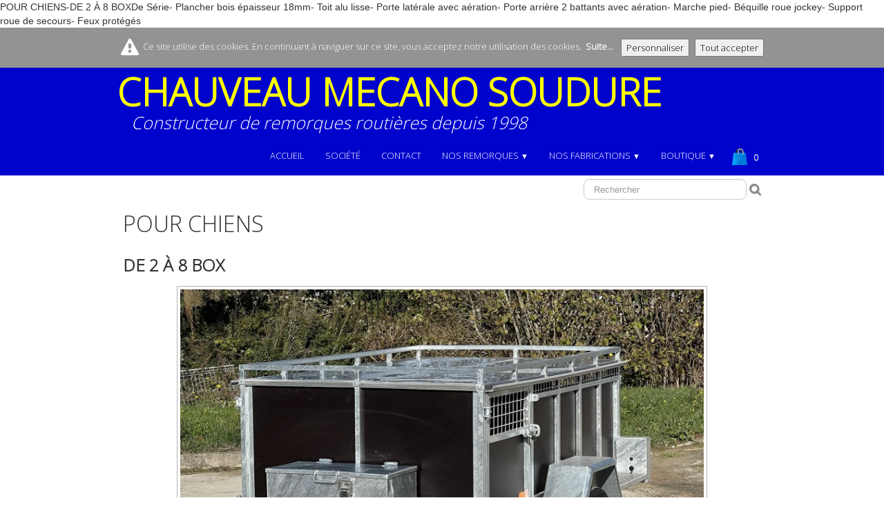

--- FILE ---
content_type: text/html
request_url: https://www.remorque-routiere.com/remorque-a-chiens.html
body_size: 6565
content:
<!doctype html><html lang="fr"><head><meta charset="utf-8"><title>REMORQUE A CHIENS</title><meta name="author" content="ETS CHAUVEAU"><meta name="rating" content="General"><meta name="description" content="REMORQUE A CHIENS, REMORQUE DE CHASSE"><link rel="preload" href="_frame/style.css" as="style"><link rel="preload" href="_scripts/bootstrap/css/bootstrap.min.css" as="style"><link rel="preload" href="_scripts/bootstrap/fonts/fontawesome-webfont.woff2?v=4.3.0" as="font" type="font/woff2" crossorigin><link rel="preload" href="_scripts/bootstrap/css/font-awesome.min.css" as="style"><link rel="preload" href="_scripts/colorbox/colorbox.css" as="style"><meta property="og:url" content="https://www.remorque-routiere.com/remorque-a-chiens.html"><meta property="og:type" content="website"><meta property="og:site_name" content="SARL CHAUVEAU MECANO SOUDURE"><meta property="og:title" content="REMORQUE A CHIENS"><meta property="og:description" content="REMORQUE A CHIENS, REMORQUE DE CHASSE"><meta property="og:image" content="https://www.remorque-routiere.com/_media/img/medium/logo-facebook.png"><meta property="og:image:width" content="500"><meta property="og:image:height" content="500"><meta name="twitter:card" content="summary"><meta name="twitter:title" content="REMORQUE A CHIENS"><meta name="twitter:description" content="REMORQUE A CHIENS, REMORQUE DE CHASSE"><meta name="twitter:image" content="https://www.remorque-routiere.com/_media/img/medium/logo-facebook.png"><!-- Google Tag Manager --><script>(function(w,d,s,l,i){w[l]=w[l]||[];w[l].push({'gtm.start':new Date().getTime(),event:'gtm.js'});var f=d.getElementsByTagName(s)[0],j=d.createElement(s),dl=l!='dataLayer'?'&l='+l:'';j.async=true;j.src='https://www.googletagmanager.com/gtm.js?id='+i+dl;f.parentNode.insertBefore(j,f);})(window,document,'script','dataLayer','GTM-KQ98Z3J');</script><!-- End Google Tag Manager --><meta name="generator" content="Lauyan TOWeb 11.1.0.960"><meta name="viewport" content="width=device-width, initial-scale=1.0"><link href="rss.xml" rel="alternate" type="application/rss+xml"><link href="_media/img/medium/logo-facebook.png" rel="shortcut icon" type="image/png"><link href="_media/img/medium/logo-facebook.png" rel="apple-touch-icon"><meta name="msapplication-TileColor" content="#5835b8"><meta name="msapplication-TileImage" content="_media/img/medium/logo-facebook.png"><meta name="theme-color" content="#0000CC"><meta name="msapplication-navbutton-color" content="#0000CC"><link href="_scripts/bootstrap/css/bootstrap.min.css" rel="stylesheet"><link href="https://fonts.googleapis.com/css?family=Open+Sans:300&display=swap" rel="stylesheet"><link href="_frame/style.css" rel="stylesheet">POUR CHIENS-DE 2 À 8 BOXDe Série- Plancher bois épaisseur 18mm- Toit alu lisse- Porte latérale avec aération- Porte arrière 2 battants avec aération- Marche pied- Béquille roue jockey- Support roue de secours- Feux protégés​<link rel="stylesheet" href="_scripts/jquery/ui/jquery.ui.css"><link rel="stylesheet" media="screen" href="_scripts/colorbox/colorbox.css"><link rel="stylesheet" href="_scripts/bootstrap/css/font-awesome.min.css"><style>.raty-comp{padding:8px 0;font-size:10px;color:#FFCC00}.tw-blogbar{display:flex;align-items:center}@media (max-width:767px){.tw-blogbar{flex-direction:column;}}.alert a{color:#003399}.ta-left{text-align:left}.ta-center{text-align:center}.ta-justify{text-align:justify}.ta-right{text-align:right}.float-l{float:left}.float-r{float:right}.flexobj{flex-grow:0;flex-shrink:0;margin-right:1em;margin-left:1em}.flexrow{display:flex !important;align-items:center}.flexrow-align-start{align-items:start}@media (max-width:767px){.flexrow{flex-direction:column}.flexrow-align-start{align-items:center}}.cookie-consent{width:100%;padding:16px 0;position:relative;z-index:9800;text-align:center;}.ckc-bottom{position:fixed;bottom:0;left:0;right:0;height:auto;}.cookie-consent,.cookie-consent button{font-size:100%}.cookie-consent a{font-weight:bold;text-decoration:none}.cookie-consent a:hover{text-decoration:underline}.cookie-consent .no-deco-hover a:hover{text-decoration:none}</style><link href="_frame/print.css" rel="stylesheet" type="text/css" media="print"><script src="_scripts/cookie/gdpr-ckie.js"></script><script>(function(i,s,o,g,r,a,m){i['GoogleAnalyticsObject']=r;i[r]=i[r]||function(){(i[r].q=i[r].q||[]).push(arguments)},i[r].l=1*new Date();a=s.createElement(o),m=s.getElementsByTagName(o)[0];a.async=1;a.src=g;m.parentNode.insertBefore(a,m)})(window,document,"script","https://www.google-analytics.com/analytics.js","ga");ga("create","UA-158779288-1","auto");ga("set","anonymizeIp",true);ga("set","allowAdFeatures",getCookieConsent("ads"));ga("send","pageview");</script><script async src="https://www.googletagmanager.com/gtag/js?id=G-387708444"></script><script>window.dataLayer=window.dataLayer||[];function gtag(){dataLayer.push(arguments);}gtag("js",new Date());gtag("config","G-387708444",{"anonymize_ip":true});if(!getCookieConsent("ga")){window["ga-disable-UA-158779288-1"]=true;gtag("consent","update",{"analytics_storage":"denied","ad_storage":"denied"});}else{gtag("consent","update",{"analytics_storage":"granted","ad_storage":"granted"});}</script></head><body><div id="site"><div id="page"><header><div id="toolbar1" class="navbar"><div class="navbar-inner"><div class="container-fluid"><ul id="toolbar1_l" class="nav"><li><a id="logo" href="index.html" aria-label="logo"><span id="logo-lt">CHAUVEAU</span><span id="logo-rt"> MECANO SOUDURE</span><br><span id="logo-sl" class="hidden-phone">Constructeur de remorques routières depuis 1998</span></a></li></ul><button type="button" class="btn btn-navbar" aria-label="Menu" data-toggle="collapse" data-target=".nav-collapse"><span style="color:gray;text-shadow:none">Menu</span></button><div class="nav-collapse collapse"><ul id="toolbar1_r" class="nav pull-right"><li><ul id="mainmenu" class="nav"><li><a href="index.html">Accueil</a></li><li><a href="sarl-chauveau-mecano-soudure.html">Société</a></li><li><a href="formualire-contact-sarl-chauveau.html">Contact</a></li><ul class="nav"><li class="dropdown"><a href="#" class="dropdown-toggle" data-toggle="dropdown">NOS REMORQUES&nbsp;<small>&#9660;</small></a><ul class="dropdown-menu"><li><a href="catalogue-cms.html">CHAUVEAU MECANO SOUDURE</a></li><li><a href="gamme-brenderuptoute-la-gamme-brenderup-ici-contactez-nous-pour-plus-dinformations.html">BRENDERUP</a></li></ul></li></ul><ul class="nav"><li class="dropdown"><a href="#" class="dropdown-toggle" data-toggle="dropdown">NOS FABRICATIONS&nbsp;<small>&#9660;</small></a><ul class="dropdown-menu"><li><a href="fabrication-agricole.html">AGRICOLE</a></li><li><a href="remorques-speciales.html">SUR-MESURE</a></li><li><a href="piscine-a-moutons.html">PISCINE A MOUTONS</a></li></ul></li></ul><ul class="nav"><li class="dropdown"><a href="#" class="dropdown-toggle" data-toggle="dropdown">BOUTIQUE&nbsp;<small>&#9660;</small></a><ul class="dropdown-menu"><li><a href="boutique-accessoires-remorque.html">PIECES DETACHEES</a></li><li><a href="remorque-brenderup.html">REMORQUE BRENDERUP</a></li><li><a href="boutique-accessoires-brenderup.html">PIECES DETACHÉES</a></li><li><a href="boutique-equipements-brenderup.html">ACCESSOIRE BRENDERUP</a></li></ul></li></ul></ul></li><li><a id="button-cart" data-container="body" href="_checkout.html" title="Panier"><span id="sc_pcount"></span></a></li></ul></div></div></div></div><div id="toolbar2" class="navbar"><div class="navbar-inner"><div class="container-fluid"><ul id="toolbar2_r" class="nav pull-right"><li><form id="searchbox" class="navbar-search" action="_search2.html"><input type="text" name="req" id="searchbox-req" class="search-query" placeholder="Rechercher"></form></li></ul></div></div></div></header><div id="content" class="container-fluid"><div id="topic" class="row-fluid"><div id="topic-inner"><div id="top-content" class="span12"><h1>POUR CHIENS</h1><div class="twpara-row row-fluid"><div id="PycMIxja" class="span12 tw-para "><h2><strong>DE&nbsp;2 à 8 bOX</strong><a aria-hidden="true" class="anchor" href="#PycMIxja"><svg class="anchor-icon" viewBox="0 0 16 16" version="1.1" width=".8em" height=".8em" aria-hidden="true"><path fill-rule="evenodd" d="M7.775 3.275a.75.75 0 001.06 1.06l1.25-1.25a2 2 0 112.83 2.83l-2.5 2.5a2 2 0 01-2.83 0 .75.75 0 00-1.06 1.06 3.5 3.5 0 004.95 0l2.5-2.5a3.5 3.5 0 00-4.95-4.95l-1.25 1.25zm-4.69 9.64a2 2 0 010-2.83l2.5-2.5a2 2 0 012.83 0 .75.75 0 001.06-1.06 3.5 3.5 0 00-4.95 0l-2.5 2.5a3.5 3.5 0 004.95 4.95l1.25-1.25a.75.75 0 00-1.06-1.06l-1.25 1.25a2 2 0 01-2.83 0z"></path></svg></a></h2><div class="pobj obj-before" style="text-align:center;"><div id="carousel-PycMIxja" class="carousel slide"><div class="carousel-inner fade-trans" style="max-width:100%;width:768px;margin:0 auto"><div class="active item"><a href="_media/img/large/img-5450-2.jpg" rel="1j0d"><picture><source type="image/webp" srcset="_media/img/thumb/img-5450-2.webp 160w,_media/img/small/img-5450-2.webp 480w,_media/img/medium/img-5450-2.webp 768w,_media/img/large/img-5450-2.webp 1024w,_media/img/xlarge/img-5450-2.webp 1600w"><source type="image/jpeg" srcset="_media/img/thumb/img-5450-2.jpg 160w,_media/img/small/img-5450-2.jpg 480w,_media/img/medium/img-5450-2.jpg 768w,_media/img/large/img-5450-2.jpg 1024w,_media/img/xlarge/img-5450-2.jpg 1600w"><img class=" frm-simple2"  src="_media/img/medium/img-5450-2.jpg"  style="max-width:100%;width:768px" alt="REMORQUE CHIEN" title="REMORQUE CHIEN" loading="lazy"></picture></a></div><div class="item"><a href="_media/img/large/img-5456-2.jpg" rel="QqV1"><picture><source type="image/webp" srcset="_media/img/thumb/img-5456-2.webp 160w,_media/img/small/img-5456-2.webp 480w,_media/img/medium/img-5456-2.webp 768w,_media/img/large/img-5456-2.webp 1024w,_media/img/xlarge/img-5456-2.webp 1600w"><source type="image/jpeg" srcset="_media/img/thumb/img-5456-2.jpg 160w,_media/img/small/img-5456-2.jpg 480w,_media/img/medium/img-5456-2.jpg 768w,_media/img/large/img-5456-2.jpg 1024w,_media/img/xlarge/img-5456-2.jpg 1600w"><img class=" frm-simple2"  src="_media/img/medium/img-5456-2.jpg"  style="max-width:100%;width:768px" alt="REMORQUE A CHIENS" title="REMORQUE A CHIENS" loading="lazy"></picture></a></div><div class="item"><a href="_media/img/large/img-5454.jpg" rel="nGDk"><picture><source type="image/webp" srcset="_media/img/thumb/img-5454.webp 160w,_media/img/small/img-5454.webp 480w,_media/img/medium/img-5454.webp 768w,_media/img/large/img-5454.webp 1024w,_media/img/xlarge/img-5454.webp 1600w"><source type="image/jpeg" srcset="_media/img/thumb/img-5454.jpg 160w,_media/img/small/img-5454.jpg 480w,_media/img/medium/img-5454.jpg 768w,_media/img/large/img-5454.jpg 1024w,_media/img/xlarge/img-5454.jpg 1600w"><img class=" frm-simple2"  src="_media/img/medium/img-5454.jpg"  style="max-width:100%;width:768px" alt="REMORQUE POUR CHIENS" title="REMORQUE POUR CHIENS" loading="lazy"></picture></a></div><div class="item"><a href="_media/img/large/dscf2332.jpg" rel="wFyS"><picture><source type="image/webp" srcset="_media/img/thumb/dscf2332.webp 160w,_media/img/small/dscf2332.webp 480w,_media/img/medium/dscf2332.webp 768w,_media/img/large/dscf2332.webp 1024w,_media/img/xlarge/dscf2332.webp 1600w"><source type="image/jpeg" srcset="_media/img/thumb/dscf2332.jpg 160w,_media/img/small/dscf2332.jpg 480w,_media/img/medium/dscf2332.jpg 768w,_media/img/large/dscf2332.jpg 1024w,_media/img/xlarge/dscf2332.jpg 1600w"><img class=" frm-simple2"  src="_media/img/medium/dscf2332.jpg"  style="max-width:100%;width:768px" alt="REMORQUE CHASSE" title="REMORQUE CHASSE" loading="lazy"></picture></a></div></div></div></div></div></div><div class="twpara-row row-fluid"><div id="i9EPbaZV" class="span12 tw-para "><h2><strong>De série :</strong><a aria-hidden="true" class="anchor" href="#i9EPbaZV"><svg class="anchor-icon" viewBox="0 0 16 16" version="1.1" width=".8em" height=".8em" aria-hidden="true"><path fill-rule="evenodd" d="M7.775 3.275a.75.75 0 001.06 1.06l1.25-1.25a2 2 0 112.83 2.83l-2.5 2.5a2 2 0 01-2.83 0 .75.75 0 00-1.06 1.06 3.5 3.5 0 004.95 0l2.5-2.5a3.5 3.5 0 00-4.95-4.95l-1.25 1.25zm-4.69 9.64a2 2 0 010-2.83l2.5-2.5a2 2 0 012.83 0 .75.75 0 001.06-1.06 3.5 3.5 0 00-4.95 0l-2.5 2.5a3.5 3.5 0 004.95 4.95l1.25-1.25a.75.75 0 00-1.06-1.06l-1.25 1.25a2 2 0 01-2.83 0z"></path></svg></a></h2><div class="ptext"><span style="font-size:16px;">- Plancher bois épaisseur 18mm<br>- Toit alu lisse<br>- Porte latérale avec aération<br>- Porte arrière 2 battants avec aération<br>- Marche pied<br>- Béquille roue jockey<br>- Support roue de secours<br>- Feux protégés</span><div><p style="text-align: center;"><a class="btn btn-primary" href="_iserv/dlfiles/dl.php?ddl=gamme-pour-chiens-05-2022-sarl-chauveau-2.pdf" title="GAMME REMORQUE A CHIENS CHAUVEAU MEACNO SOUDURE" rel="next" target="_blank" rel="noopener"><i class="fa fa-arrow-down" style="margin-right:8px"></i>DESCRIPTION ET OPTIONS</a></p></div></div></div></div><div class="twpara-row row-fluid"><div id="dAvp5KAi" class="span12 tw-para "><h2><strong>Remorque 20 box&nbsp;:</strong><a aria-hidden="true" class="anchor" href="#dAvp5KAi"><svg class="anchor-icon" viewBox="0 0 16 16" version="1.1" width=".8em" height=".8em" aria-hidden="true"><path fill-rule="evenodd" d="M7.775 3.275a.75.75 0 001.06 1.06l1.25-1.25a2 2 0 112.83 2.83l-2.5 2.5a2 2 0 01-2.83 0 .75.75 0 00-1.06 1.06 3.5 3.5 0 004.95 0l2.5-2.5a3.5 3.5 0 00-4.95-4.95l-1.25 1.25zm-4.69 9.64a2 2 0 010-2.83l2.5-2.5a2 2 0 012.83 0 .75.75 0 001.06-1.06 3.5 3.5 0 00-4.95 0l-2.5 2.5a3.5 3.5 0 004.95 4.95l1.25-1.25a.75.75 0 00-1.06-1.06l-1.25 1.25a2 2 0 01-2.83 0z"></path></svg></a></h2><div class="pobj obj-before" style="text-align:center;"><ul class="mpv_pics"><li><a href="_media/img/large/img-5597-mo.jpg" rel="x6IE"><picture><source type="image/webp" srcset="_media/img/thumb/img-5597-mo.webp 160w,_media/img/small/img-5597-mo.webp 480w,_media/img/medium/img-5597-mo.webp 768w,_media/img/large/img-5597-mo.webp 1024w,_media/img/xlarge/img-5597-mo.webp 1600w"><source type="image/jpeg" srcset="_media/img/thumb/img-5597-mo.jpg 160w,_media/img/small/img-5597-mo.jpg 480w,_media/img/medium/img-5597-mo.jpg 768w,_media/img/large/img-5597-mo.jpg 1024w,_media/img/xlarge/img-5597-mo.jpg 1600w"><img class=" frm-drop-shadow"  src="_media/img/medium/img-5597-mo.jpg"  style="max-width:100%;width:640px" alt="REMORQUE POUR TRANSPORT CHIEN" title="REMORQUE TRANSPORT CHIEN 20 CASES" loading="lazy"></picture></a></li><li><a href="_media/img/large/img-5591.jpg" rel="19yZ"><picture><source type="image/webp" srcset="_media/img/thumb/img-5591.webp 160w,_media/img/small/img-5591.webp 480w,_media/img/medium/img-5591.webp 768w,_media/img/large/img-5591.webp 1024w,_media/img/xlarge/img-5591.webp 1200w"><source type="image/jpeg" srcset="_media/img/thumb/img-5591.jpg 160w,_media/img/small/img-5591.jpg 480w,_media/img/medium/img-5591.jpg 768w,_media/img/large/img-5591.jpg 1024w,_media/img/xlarge/img-5591.jpg 1200w"><img class=" frm-drop-shadow"  src="_media/img/medium/img-5591.jpg"  style="max-width:100%;width:576px" alt="REMORQUE A CHIEN 20 BOX" title="REMORQUE A CHIEN 20 BOX" loading="lazy"></picture></a></li><li><a href="_media/img/large/img-5590-mo.jpg" rel="vx61"><picture><source type="image/webp" srcset="_media/img/thumb/img-5590-mo.webp 160w,_media/img/small/img-5590-mo.webp 480w,_media/img/medium/img-5590-mo.webp 768w,_media/img/large/img-5590-mo.webp 1024w,_media/img/xlarge/img-5590-mo.webp 1600w"><source type="image/jpeg" srcset="_media/img/thumb/img-5590-mo.jpg 160w,_media/img/small/img-5590-mo.jpg 480w,_media/img/medium/img-5590-mo.jpg 768w,_media/img/large/img-5590-mo.jpg 1024w,_media/img/xlarge/img-5590-mo.jpg 1600w"><img class=" frm-drop-shadow"  src="_media/img/medium/img-5590-mo.jpg"  style="max-width:100%;width:640px" alt="REMORQUE POUR CHIENS" title="Remorque 20 box à chiens avec rampes" loading="lazy"></picture></a></li></ul><ul class="mpv_thb"><li><img class="mpv_thbimg" onclick="mpv_showpic('dAvp5KAi', 0)" src="_media/img/sq_icon/img-5597-mo.jpg" alt="" /></li><li><img class="mpv_thbimg" onclick="mpv_showpic('dAvp5KAi', 1)" src="_media/img/sq_icon/img-5591.jpg" alt="" /></li><li><img class="mpv_thbimg" onclick="mpv_showpic('dAvp5KAi', 2)" src="_media/img/sq_icon/img-5590-mo.jpg" alt="" /></li></ul></div></div></div></div></div></div></div></div></div><script src="_scripts/jquery/jquery.min.js"></script><script src="_scripts/jquery/ui/jquery.ui.min.js"></script><script src="_scripts/bootstrap/js/bootstrap.min.js"></script><script src="_scripts/colorbox/jquery.colorbox-min.js"></script><script>function ucc(){var a=sessionStorage.getItem("55a5-cart")||"";if(!a||a=="")b=0;else{var b=0;var c=0;do{c=a.indexOf(")",c);if(c>0){e=c-1;while(e>=0&&a[e]!="=")e--;b+=parseInt(a.substring(e+1,c));c++}}while(c>0)}$("#sc_pcount").text(b)}function mpv_showpic(pid,pic){$("#"+pid+" .pobj>ul.mpv_pics li").hide();$("#"+pid+" .pobj>ul.mpv_pics li:eq("+pic+")").show();var img=$("#"+pid+" .pobj>ul.mpv_pics li:eq("+pic+") img");if(img.hasClass("evzh_inner"))img.elevateZoom({zoomType:"inner",cursor:"crosshair"});}function mpv_filterthumbs(indexes) {  var thumbs = $(".mpv_thb li");  if( thumbs.length > 0) {    if(indexes.length > 0) {      var nThumbs = 0;      thumbs.hide().filter(function(idx) { if(indexes.includes(idx + 1)) { nThumbs++; return true; } else return false; }).show();      var pid = thumbs[0].closest('.tw-para').id;      if(pid)        mpv_showpic(pid, indexes[0]-1);      if(nThumbs === 1)        $(".mpv_thb").hide();      else        $(".mpv_thb").show();    }    else {      thumbs.show(); $(".mpv_thb").show();    }  }}function onChangeSiteLang(href){var i=location.href.indexOf("?");if(i>0)href+=location.href.substr(i);document.location.href=href;}</script><script>$(document).ready(function(){$("a[rel='1j0d']").colorbox({maxWidth:'90%',maxHeight:'90%',transition:'none'});$("a[rel='QqV1']").colorbox({maxWidth:'90%',maxHeight:'90%',transition:'none'});$("a[rel='nGDk']").colorbox({maxWidth:'90%',maxHeight:'90%',transition:'none'});$("a[rel='wFyS']").colorbox({maxWidth:'90%',maxHeight:'90%',transition:'none'});$("#carousel-PycMIxja").carousel({interval:5000});$("a[rel='x6IE']").colorbox({maxWidth:'90%',maxHeight:'90%',transition:'none'});$("a[rel='19yZ']").colorbox({maxWidth:'90%',maxHeight:'90%',transition:'none'});$("a[rel='vx61']").colorbox({maxWidth:'90%',maxHeight:'90%',transition:'none'});mpv_showpic("dAvp5KAi",0);ucc();$("#button-cart").popover({placement:"bottom",html:true,content:function(){return sessionStorage.getItem("55a5-popover")||"<small>VOTRE PANIER EST VIDE</small>"},trigger:"hover"});$("#searchbox>input").click(function(){$(this).select();});$("#searchbox").click(function(e){if(e.offsetX>e.target.width){}else $("#searchbox").submit()});if(location.href.indexOf("?")>0&&location.href.indexOf("twtheme=no")>0){$("#dlgcookies").hide();$("#toolbar1,#toolbar2,#toolbar3,#footersmall,#footerfat").hide();var idbmk=location.href;idbmk=idbmk.substring(idbmk.lastIndexOf("#")+1,idbmk.lastIndexOf("?"));if(idbmk!=""){idbmk=idbmk.split("?")[0];if($("#"+idbmk+"_container").length)idbmk+="_container";$("html,body").animate({scrollTop:$("#"+idbmk).offset().top},0);}}$(".dropdown-toggle").dropdown();if(getCookieConsent("recaptcha"))$("#cksw-recaptcha").attr("checked",true);if(getCookieConsent("ga"))$("#cksw-ga").attr("checked",true);if(getCookieConsent("fbp"))$("#cksw-fbp").attr("checked",true);if(getCookieConsent("fb"))$("#cksw-fb").attr("checked",true);if(getCookieConsent("ads"))$("#cksw-ads").attr("checked",true);customCookies(true);if(!getCookieConsent("cookieconsent")){$("#site").prepend("<div id='cookieconsent' class='cookie-consent'><span class='no-deco-hover'><a href='_tos.html' rel='nofollow'><i class='fa fa-warning (alias) fa-2x' style='vertical-align:middle;margin-right:6px'></i></a></span>Ce site utilise des cookies. En continuant à naviguer sur ce site, vous acceptez notre utilisation des cookies. &nbsp;<a href='_tos.html'>Suite...</a>&nbsp;<button class='ckie-btn' onclick='openDlgCookies()'>Personnaliser</button><button class='ckie-btn' onclick='setCookieConsent(\"cookieconsent\",1)'>Tout accepter</button></div>");}$("#site").prepend("<a href='javascript:void(0)' class='toTop' title='Haut de page'><i class='fa fa-chevron-up fa-2x toTopLink'></i></a>");var offset=220;var duration=500;$(window).scroll(function(){if($(this).scrollTop()>offset){$(".toTop").fadeIn(duration);}else{$(".toTop").fadeOut(duration);}});$(".toTop").click(function(event){event.preventDefault();$("html, body").animate({scrollTop:0},duration);return(false);});if(typeof onTOWebPageLoaded=="function")onTOWebPageLoaded();});</script></body></html><div id="dlgcookies" title="Consentement des cookies"><div style="max-height:200px"><table><td style="padding:0 10px 10px 2px;vertical-align:top;"><div class="onoffswitch"><input type="checkbox" name="onoffswitch" class="onoffswitch-checkbox" id="cksw-recaptcha"><label class="onoffswitch-label" for="cksw-recaptcha"></label></div></td><td style="width:100%;vertical-align:top;padding-bottom:10px"><p style="font-size:110%;font-weight:300;margin:0">ReCaptcha</p><p style="font-size:90%;font-weight:normal;margin:0">Ce service de protection de Google est utilisé pour sécuriser les formulaires Web de notre site Web et nécessaire si vous souhaitez nous contacter. En l'activant, vous acceptez les règles de confidentialité de Google: <a href="https://policies.google.com/privacy" rel="noreferrer" target="_blank">https://policies.google.com/privacy</a> </p></td> </tr><td style="padding:0 10px 10px 2px;vertical-align:top;"><div class="onoffswitch"><input type="checkbox" name="onoffswitch" class="onoffswitch-checkbox" id="cksw-ga"><label class="onoffswitch-label" for="cksw-ga"></label></div></td><td style="width:100%;vertical-align:top;padding-bottom:10px"><p style="font-size:110%;font-weight:300;margin:0">Google Analytics</p><p style="font-size:90%;font-weight:normal;margin:0">Google Analytics est un service utilisé sur notre site Web qui permet de suivre, de signaler le trafic et de mesurer la manière dont les utilisateurs interagissent avec le contenu de notre site Web afin de l’améliorer et de fournir de meilleurs services.</p></td> </tr><td style="padding:0 10px 10px 2px;vertical-align:top;"><div class="onoffswitch"><input type="checkbox" name="onoffswitch" class="onoffswitch-checkbox" id="cksw-fbp"><label class="onoffswitch-label" for="cksw-fbp"></label></div></td><td style="width:100%;vertical-align:top;padding-bottom:10px"><p style="font-size:110%;font-weight:300;margin:0">Facebook Pixel</p><p style="font-size:90%;font-weight:normal;margin:0">Facebook Pixel recueille des données qui nous aident à suivre les conversions des annonces Facebook, à optimiser les annonces, à créer des audiences ciblées pour les annonces futures et à faire du remarketing aux personnes ayant déjà effectué des actions sur notre site Web. En l'acceptant, vous acceptez la politique de confidentialité de Facebook: <a href="https://www.facebook.com/policy/cookies/" rel="noreferrer" target="_blank">https://www.facebook.com/policy/cookies/</a> </p></td> </tr><td style="padding:0 10px 10px 2px;vertical-align:top;"><div class="onoffswitch"><input type="checkbox" name="onoffswitch" class="onoffswitch-checkbox" id="cksw-fb"><label class="onoffswitch-label" for="cksw-fb"></label></div></td><td style="width:100%;vertical-align:top;padding-bottom:10px"><p style="font-size:110%;font-weight:300;margin:0">Facebook</p><p style="font-size:90%;font-weight:normal;margin:0">Notre site Web vous permet d’aimer ou de partager son contenu sur le réseau social Facebook. En l'utilisant, vous acceptez les règles de confidentialité de Facebook: <a href="https://www.facebook.com/policy/cookies/" rel="noreferrer" target="_blank">https://www.facebook.com/policy/cookies/</a> </p></td> </tr><td style="padding:0 10px 10px 2px;vertical-align:top;"><div class="onoffswitch"><input type="checkbox" name="onoffswitch" class="onoffswitch-checkbox" id="cksw-ads"><label class="onoffswitch-label" for="cksw-ads"></label></div></td><td style="width:100%;vertical-align:top;padding-bottom:10px"><p style="font-size:110%;font-weight:300;margin:0">Google Ad</p><p style="font-size:90%;font-weight:normal;margin:0">Notre site Web utilise Google Ads pour afficher du contenu publicitaire. En l'activant, vous acceptez les règles de confidentialité de Google: <a href="https://policies.google.com/technologies/ads?hl=fr" rel="noreferrer" target="_blank">https://policies.google.com/technologies/ads?hl=fr</a> </p></td> </tr></table></div></div>

--- FILE ---
content_type: text/css
request_url: https://www.remorque-routiere.com/_frame/style.css
body_size: 8411
content:
.cookie-consent{color:#FFFFFF;background:hsla(0,0%,47%,0.8)}.cookie-consent a{color:#FFFFFF}
.imgwait{min-width:24px;min-height:24px;background-image:url("[data-uri]");background-position:center;background-repeat:no-repeat;background-size:contain;}html,body{height:100%}h1,h2,h3,h4,h5,h6{word-wrap:break-word}#modalEv{color:#000}#site{min-height:100%;overflow-x:hidden;}#ppform { text-align: center; }button:focus{outline:none !important;}.no-opct{opacity:.5}.no-opct:hover{opacity:1}.no-color{-webkit-filter:grayscale(100%);filter:grayscale(100%)}.no-color:hover{-webkit-filter:none;filter:greyscale(0%)}.txt-center{text-align:center}.obj-center{display:flex;justify-content:center;align-items:center;align-content:center}@media (max-width:767px){.nowrap-phone{white-space:nowrap}}@media print{.pquantity,.pagination{display:none} }.no-left-margin{margin-left:0px !important}.no-right-margin{margin-right:0px !important}.ckie-btn{margin-left:8px}.ckie-btn-rtl{margin-right:8px}.recaptcha-wall{font-family:Roboto,helvetica,arial,sans-serif;font-size:10px;line-height:1.3;background:#f9f9f9;color: #000;border:1px solid #d3d3d3;min-height:74px;width:320px;border-radius:3px;box-shadow:0 0 4px 1px rgba(0,0,0,0.08);}.recaptcha-info{display:inline-block;min-height:74px;width:232px;padding-left:8px;padding-top:8px;text-align:center;}.recaptcha-info>p{text-align:justify;font-size:13px;margin-bottom:8px;}.recaptcha-info>button{font-family:Roboto,helvetica,arial,sans-serif;}.form-actions>.btn-primary[disabled]{cursor:not-allowed;}.form-actions>.btn-primary[disabled]:hover{color:#d3d3d3;}.recaptcha-logo{display:inline-block;min-height:74px;vertical-align:top;width:64px;text-align:center;color:grey;margin:0 8px;}.recaptcha-logo>img{padding:8px 0 4px 0;font-size:10px;font-weight:400;line-height:10px;}.onoffswitch,.btn-onoff{position:relative;width:48px;min-width:48px;user-select:none;display:inline-block;}.onoffswitch-checkbox,.btn-onoff-checkbox{display:none;}.onoffswitch-label{display:block;overflow:hidden;cursor:pointer;height:20px;padding:0;line-height:20px;border:2px solid #E3E3E3;border-radius:20px;background-color:transparent;transition:background-color 0.3s ease-in;}.onoffswitch-label:before{content:"";display:block;width:20px;height:20px;margin:0px;background:#FFF;position:absolute;top:0;bottom:0;right:26px;border:2px solid #E3E3E3;border-radius:20px;transition:all 0.3s ease-in 0s;}.onoffswitch-checkbox:checked +.onoffswitch-label{background-color:#99CCFF;}.onoffswitch-checkbox:checked +.onoffswitch-label,.onoffswitch-checkbox:checked +.onoffswitch-label:before{border-color:#99CCFF;}.onoffswitch-checkbox:checked +.onoffswitch-label:before{right:0px;}.btn-onoff-label{display:block;overflow:hidden;cursor:pointer;height:20px;padding:0;line-height:20px;border:2px solid #E3E3E3;border-radius:20px;background-color:transparent;transition:background-color 0.3s ease-in;}.btn-onoff-label:before{content:"";display:block;width:20px;height:20px;margin:0px;background:#FFF;position:absolute;top:0;bottom:0;right:26px;border:2px solid #E3E3E3;border-radius:20px;transition:all 0.3s ease-in 0s;}.btn-onoff-checkbox:checked +.btn-onoff-label{background-color:#99CCFF;}.btn-onoff-checkbox:checked +.btn-onoff-label,.btn-onoff-checkbox:checked +.btn-onoff-label:before{border-color:#99CCFF;}.btn-onoff-checkbox:checked +.btn-onoff-label:before{right:0px;}.btn-onoff{margin-right:10px}.error{display:none;background-repeat:no-repeat;background-position-y:center;background-size:1em;padding-left:1.5em;font-size:80%;color:red;background-image:url("data:image/svg+xml,%3Csvg xmlns='http://www.w3.org/2000/svg' width='1em' height='1em' viewBox='0 0 24 24'%3E%3Cpath fill='%23f00' d='M12 0c-6.627 0-12 5.373-12 12s5.373 12 12 12 12-5.373 12-12-5.373-12-12-12zm-1.351 6.493c-.08-.801.55-1.493 1.351-1.493s1.431.692 1.351 1.493l-.801 8.01c-.029.282-.266.497-.55.497s-.521-.215-.55-.498l-.801-8.009zm1.351 12.757c-.69 0-1.25-.56-1.25-1.25s.56-1.25 1.25-1.25 1.25.56 1.25 1.25-.56 1.25-1.25 1.25z'/%3E%3C/svg%3E");}.twsharebtnbar-left,.twsharebtnbar-right,.twsharebtnbar-center{width:100%;margin:6px 0 20px 0;display:flex;flex-flow:wrap}.twsharebtnbar-right{flex-direction:row-reverse}.twsharebtnbar-center{justify-content:center}.twsharebtn,.twsharebtn-margin{line-height:1;padding: 14px 0 0 0}.twsharebtn-margin{margin-right:20px}.frm-drop-shadow{margin-right:12px;margin-left:12px;}.wa-btn{padding-top:17px}.pi-btn{padding-top:14px}.sk-btn{padding-top:16px}.wa-btn>a,.wa-btn>a:hover,.pi-btn>a,.pi-btn>a:hover,.sk_btn>a,.sk-btn>a:hover{text-decoration:none;color:#fff}.wa-btn>a>span{font-family:'Segoe UI';font-size:11px;font-weight:bolder;color:#fff;height:20px;padding:2px 6px 3px 26px;margin-top:8px;background:url(whatsapp.png);background-color:#67b351;background-repeat:no-repeat;background-position:bottom left;border-radius:3px}.pi-btn>a>span{font-family:'Segoe UI';font-size:11px;font-weight:bolder;color:#fff;height:20px;padding:2px 6px 3px 26px;margin-top:8px;background:url(pinterest.png);background-color:#d70925;background-repeat:no-repeat;background-position:bottom left;border-radius:3px}.sk-btn>a>span{font-family:'Segoe UI';font-size:11px;font-weight:bolder;color:#fff;height:20px;padding:2px 6px 3px 20px;margin-top:8px;background:url(skype.png);background-color:#39a9eb;background-repeat:no-repeat;background-position:bottom left;border-radius:8px}.kfcounter:after{content:attr(data-unit);position:absolute;top:0;font-size:50%}.lfmap{overflow:hidden;max-width:100%}.bkg-video{position:absolute;top:50%;left:50%;transform:translateX(-50%) translateY(-50%);min-width:100%;min-height:100%;width:auto;height:auto;z-index:-1;overflow:hidden;}#topic{margin:0 auto}.navbar {margin:0}.navbar .nav{margin-right:0}.navbar-inner{border-style:none;background:none;filter:alpha(opacity=100)}.navbar-inner .container-fluid{margin:0;padding:0}.carousel-inner.fade-trans>.item{-webkit-transition:opacity 0.7s ease-in-out;-moz-transition:opacity 0.7s ease-in-out;-o-transition:opacity 0.7s ease-in-out;transition:opacity 0.7s ease-in-out;left:0 !important}.carousel-inner.fade-trans>.next.left,.carousel-inner.fade-trans>.prev.right{opacity:1;z-index:1}.carousel-inner.fade-trans>.active.left,.carousel-inner.fade-trans>.active.right{opacity:0;z-index:2}.nav .dropdown .dropdown-menu li{position:relative;z-index:999}legend{color:inherit}#mainmenu li.dropdown.open>.dropdown-toggle{background-color:transparent}#mainmenu li>a{text-shadow:none}#toolbar li>a{text-shadow:none}#logo:hover{text-decoration:none}.posrel{position:relative}.album_nav_btn_shd{text-shadow:0 0 6px #000}.album_nav_btn{position:absolute;top:30%;opacity:0.4}.album_nav_btn:hover{opacity:0.9}.album_nav_btn2{opacity:0.4;margin:0 4px 16px 4px}.album_nav_btn2:hover{opacity:0.9}#calendar{margin:16px 0 16px;border:1px solid rgba(0,0,0,.2); border-radius:8px}.cal-nav{margin-top:8px}.cal-vline:not(.rtl){border-right:1px solid rgba(0,0,0,.2)}.cal-vline.rtl{border-left:1px solid rgba(0,0,0,.2)}.cal-hline{border-bottom:1px solid rgba(0,0,0,.2)}.cal-sunday{background-color:rgba(0,0,0,.1)}.cal-today{background-color:rgba(255,0,0,.1)}.cal-header{background-color:rgba(0,0,0,.05)}.cal-cell{}.cal-clickable-cell:hover{cursor:pointer;outline:5px solid rgba(0,0,0,.5)}.ui-daterange-sel{background:#0088cc}#button-cart{background-size:24px 24px!important}.ggmap img{max-width:none}.pobj img{-moz-box-sizing:border-box;-webkit-box-sizing:border-box;box-sizing:border-box}.pobj,input,select,textarea{max-width:100%}.pobj{position:relative;}.pobj:hover  .overlay{opacity:0.8;}.overlay{position:absolute;top:0;left:0;bottom:0;right:0;height:100%;width:100%;opacity:0;transition:0.2s ease;}.overlay-text{position:absolute;top:50%;left:50%;-webkit-transform:translate(-50%,-50%);-ms-transform:translate(-50%,-50%);transform:translate(-50%,-50%);text-align:center;}.sobj{position:relative;}.sobj:hover  .soverlay{opacity:0.8;}.soverlay{position:absolute;top:0;left:0;bottom:0;right:0;height:100%;width:100%;opacity:0;transition:0.2s ease;}.soverlay-text{position:absolute;top:50%;left:50%;-webkit-transform:translate(-50%,-50%);-ms-transform:translate(-50%,-50%);transform:translate(-50%,-50%);}.ovr-top,.sovr-top{-moz-transform:translateY(-100%);-webkit-transform:translateY(-100%);-ms-transform:translateY(-100%);transform:translateY(-100%);transition:all 0.4s ease-in-out 0s;}.pobj:hover .ovr-top,.sobj:hover .sovr-top{-moz-transform:translateY(0);-webkit-transform:translateY(0);-ms-transform:translateY(0);transform:translateY(0);}.ovr-left,.sovr-left{-moz-transform:translateX(-100%);-webkit-transform:translateX(-100%);-ms-transform:translateX(-100%);transform:translateX(-100%);transition:all 0.4s ease-in-out 0s;}.pobj:hover .ovr-left,.sobj:hover .sovr-left{-moz-transform:translateX(0);-webkit-transform:translateX(0);-ms-transform:translateX(0);transform:translateX(0);}.ovr-pop,.sovr-pop{border-radius:50%;-moz-transform:scale(0);-webkit-transform:scale(0);-ms-transform:scale(0);transform:scale(0);transition:all 0.4s ease-in-out 0s;}.pobj:hover .ovr-pop,.sobj:hover .sovr-pop{border-radius:0%;-moz-transform:scale(1);-webkit-transform:scale(1);-ms-transform:scale(1);transform:scale(1);}.ovr-spin,.sovr-spin{border-radius:50%;-moz-transform:scale(0) rotateZ(0);-webkit-transform:scale(0) rotateZ(0);-ms-transform:scale(0) rotateZ(0);transform:scale(0) rotateZ(0);transition:all 0.4s ease-in-out 0s;}.pobj:hover .ovr-spin,.sobj:hover .sovr-spin{border-radius:0%;-moz-transform:scale(1) rotateZ(360deg);-webkit-transform:scale(1) rotateZ(360deg);-ms-transform:scale(1) rotateZ(360deg);transform:scale(1) rotateZ(360deg);}.tw-para{overflow:hidden;word-wrap:break-word}.gallery-idx li{display:inline}.tw-badge-tl{position:absolute;left:0;top:0;max-width:30%}.tw-badge-tr{position:absolute;right:0;top:0;max-width:30%}ul.mpv_pics{margin:0}ul.mpv_pics li{list-style:none;position:relative}ul.mpv_thb{margin:0}ul.mpv_thb li{list-style:none;display:inline}ul.mpv_thb li img{border:1px solid rgba(0,0,0,.3);max-width:48px;margin:2px}ul.mpv_thb li img:hover{filter:alpha(opacity=75);opacity:.75;border:1px solid rgba(0,0,0,.7)}.wrapper-with-intrinsic-ratio{position:relative;height:0}.element-to-stretch{position:absolute;top:0;left:0;width:100%;height:100%}.thumbnail{padding:0;overflow:auto;overflow-x:hidden}.thumbnail>a{display:inline-block;width:100%;text-align:center}@media (max-width:767px){body{padding-left:0;padding-right:0} }@media (max-width:480px){ .hidden-phone480{display:none !important}}@media (max-width:480px){ .block480{display:block !important}}img.anim-zoom{transform:scale(0.9);-webkit-transform:scale(0.9);-ms-transform:scale(0.9);-moz-transform:scale(0.9);transition:all 0.3s ease 0s;-webkit-transition:all 0.3s ease 0s;-ms-transition:all 0.3s ease 0s;-moz-transition:all 0.3s ease 0s}img.anim-zoom:hover{transform:scale(1);-webkit-transform:scale(1);-ms-transform:scale(1);-moz-transform:scale(1)}img.anim-tilt-l{transform:rotate(-5deg);-webkit-transform:rotate(-5deg);-ms-transform:rotate(5deg);-moz-transform:rotate(-5deg);transition:all 0.3s ease 0s;-webkit-transition:all 0.3s ease 0s;-ms-transition:all 0.3s ease 0s;-moz-transition:all 0.3s ease 0s}img.anim-tilt-l:hover{transform:rotate(0);-webkit-transform:rotate(0);-ms-transform:rotate(0);-moz-transform:rotate(0)}img.anim-tilt-r{transform:rotate(5deg);-webkit-transform:rotate(5deg);-ms-transform:rotate(5deg);-moz-transform:rotate(5deg);transition:all 0.3s ease 0s;-webkit-transition:all 0.3s ease 0s;-ms-transition:all 0.3s ease 0s;-moz-transition:all 0.3s ease 0s}img.anim-tilt-r:hover{transform:rotate(0);-webkit-transform:rotate(0);-ms-transform:rotate(0);-moz-transform:rotate(0)}img.anim-bump-up{position:relative;top:0;transition:all 0.3s ease 0s;-webkit-transition:all 0.3s ease 0s;-ms-transition:all 0.3s ease 0s;-moz-transition:all 0.3s ease 0s}img.anim-bump-up:hover{top:-4px}img.anim-bump-down{position:relative;top:0;transition:all 0.3s ease 0s;-webkit-transition:all 0.3s ease 0s;-ms-transition:all 0.3s ease 0s;-moz-transition:all 0.3s ease 0s}img.anim-bump-down:hover{top:4px}img.anim-360{transition:all 0.3s ease 0s;-webkit-transition:all 0.3s ease 0s;-ms-transition:all 0.3s ease 0s;-moz-transition:all 0.3s ease 0s}img.anim-360:hover{transform:rotate(360deg);-webkit-transform:rotate(360deg);-ms-transform:rotate(360deg);-moz-transform:rotate(360deg)}img.anim-fade-in{opacity:0.8;-ms-filter:progid:DXImageTransform.Microsoft.Alpha(Opacity=80);filter:alpha(opacity=80);transition:all 0.3s ease 0s;-webkit-transition:all 0.3s ease 0s;-ms-transition:all 0.3s ease 0s;-moz-transition:all 0.3s ease 0s}img.anim-fade-in:hover{opacity:1;-ms-filter:progid:DXImageTransform.Microsoft.Alpha(Opacity=100);filter:alpha(opacity=100)}.arrowlist{display:inline-block;margin-left:10px}.arrowlist >li{text-align:initial;list-style:none;}.arrowlist>li::before{content:"\21AA";position:relative;left:-.7em;}.alert h2{margin-top:0}.alert{padding-top:16px}.alert.alert-dismissible{padding:10px 35px 8px 16px !important;}.alert{padding:10px 16px 8px 16px !important;}.shadow{box-shadow:4px 4px 10px 0 hsl(0deg 0% 50% / 75%)}#snackbar{position:absolute;display:none;width:500px;margin-left:calc(-250px - 1em);background-color:#333;color:#fff;border:1px solid #fff;text-align:center;border-radius:4px;padding:1em;position:fixed;z-index:1;left:50%;bottom:40px;}@media screen and (max-width:520px){    #snackbar{width:300px;margin-left:calc(-150px - 1em);}}#snackbar.show{display:block;animation:snackbar-fadein 0.5s;}@-webkit-keyframes snackbar-fadein{from{bottom:0;opacity:0;}to{bottom:40px;opacity:1;}}@keyframes snackbar-fadein{from{bottom:0;opacity:0;}to{bottom:40px;opacity:1;}}@keyframes fade{from{opacity:0}}@-webkit-keyframes fade{from{opacity:0}}@keyframes fadeUp{from{transform:translateY(.25em);opacity:0}}@-webkit-keyframes fadeUp{from{transform:translateY(.25em);opacity:0}}@keyframes fadeDown{from{transform:translateY(-.25em);opacity:0}}@-webkit-keyframes fadeDown{from{transform:translateY(-.25em);opacity:0}}@keyframes fadeLeft{from{opacity:0;transform:translateX(.5em)}to{transform:translateX(0%)}}@-webkit-keyframes fadeLeft{from{opacity:0;transform:translateX(.5em)}to{transform:translateX(0%)}}@keyframes fadeRight{from{opacity:0;transform:translateX(-.5em)}to{transform:translateX(0%)}}@-webkit-keyframes fadeRight{from{opacity:0;transform:translateX(-.5em)}to{transform:translateX(0%)}}@keyframes slideUp{from{transform:translateY(100%);opacity:0}}@-webkit-keyframes slideUp{from{transform:translateY(100%);opacity:0}}@keyframes slideDown{from{transform:translateY(-100%);opacity:0}}@-webkit-keyframes slideDown{from{transform:translateY(-100%);opacity:0}}@keyframes slideLeft{from{transform:translateX(100%);opacity:0}}@-webkit-keyframes slideLeft{from{transform:translateX(100%);opacity:0}}@keyframes slideRight{from{transform:translateX(-100%);opacity:0}}@-webkit-keyframes slideRight{from{transform:translateX(-100%);opacity:0}}@keyframes zoomIn{from{transform:scale(0.8);opacity:0}}@-webkit-keyframes zoomIn{from{transform:scale(0.8);opacity:0}}@keyframes zoomOut{from{transform:scale(1.2);opacity:0}}@-webkit-keyframes zoomOut{from{transform:scale(1.2);opacity:0}}@keyframes flipV{from{transform:rotateY(180deg);opacity:0}}@-webkit-keyframes flipV{from{transform:rotateY(180deg);opacity:0}}@keyframes flipH{from{transform:rotateX(180deg);opacity:0}}@-webkit-keyframes flipH{from{transform:rotateX(180deg);opacity:0}}@keyframes skewLeft{from{transform:skewX(30deg);opacity:0}}@-webkit-keyframes skewLeft{from{transform:skewX(30deg);opacity:0}}@keyframes skewRight{from{transform:skewX(-30deg);opacity:0}}@-webkit-keyframes skewRight{from{transform:skewX(-30deg);opacity:0}}#modal-search.overmode {  visibility: hidden;  position: fixed;  z-index: 9999;  top: 0;  right: 0;  bottom:0 ;  left: 0;  overflow: auto;  text-align: center;  background: rgba(0, 0, 0, 0.75);  border: #a0a0a0 solid 1px;  margin: 0;}#modal-search.overmode>#close-btn {  position: fixed;  top: 1em;  right: 1em;  color: #fff;}#modal-search.overmode>#close-btn:hover {  opacity: 0.5;  cursor: pointer;}#modal-search.overmode>form {  display: flex;  flex-direction:  row;  align-items: center;  width: 100%;  max-width: 960px;  background-color: #fff;  overflow: hidden;}#modal-search.overmode>form>input {  color: #ddd;  font-weight: bold;  border: none;  border-radius: 0;  border-width: 0;  background: transparent;  width: 100%;  padding: 20px;  color: #333;  outline: none;  font-size: 1.4em;}#modal-search.overmode>form>input:focus {  border-radius: 0;  box-shadow: none;}#modal-search.overmode>form>.dosearch>svg  {  width: 32px;  padding: 0 1rem;}#modal-search.overmode>form>.dosearch:hover  {  opacity: 0.5;  cursor: pointer;}h2 .anchor {    padding: 0 4px;    line-height: 1 !important;	vertical-align: text-top;}h2 .anchor-icon {    display: inline-block;    overflow:  visible !important;    fill:  currentColor;    vertical-align: middle;    visibility: hidden;    cursor: pointer;}h2:hover .anchor-icon {    visibility: visible;}.meta-author {	display:flex;	align-items:center;	flex:1;}.meta-author-name {	width:100%;}@media screen and (max-width:768px){	.meta-author {		display:block;	}	.meta-author-name {		width:auto;	}	.meta-author-name>img {		margin-top:4px;	}}.limited-height {	position:relative;	max-height:6em;	overflow:hidden;	word-wrap:break-word;	word-break:break-word; }.basic-colors {	background:white;	color:black;}.inverted-colors {	background:black;	color:white;}.truncation-fade {	position:absolute;	bottom:0;	left:0;	width:100%;	margin:0;	padding:30px 0;}.basic-colors>.truncation-fade{    background-image:linear-gradient(to bottom,rgba(255,255,255,0),white);}.inverted-colors>.truncation-fade{    background-image:linear-gradient(to bottom,rgba(0,0,0,0),black);}.gtopmargin {	margin-top:32px;}.gtitle {	line-height:unset;}.gpic {	max-width:160px;}.gpic.gpic-small {	max-width:100px;}.gpic.gpic-medium {	max-width:260px;}.gpic.gpic-large {	max-width:100%;}.gpic.float-l {    margin-bottom:10px;    margin-right:16px;}.gpic.float-r {    margin-bottom:10px;    margin-left:16px;}.gpic.ta-center {    margin-left:auto;    margin-right:auto;	margin-bottom:10px;}@media screen and (max-width: 720px) {	.gtopmargin {		margin-top:4px;	}	.gpic,.gpic.gpic-small,.gpic.gpic-large {		max-width:unset;	}	.gpic.float-l, .gpic.float-r {		float:none;		text-align:unset;		margin-left:0;		margin-right:0;	}}.nomargintop{	margin-top:0;}.inline-blocks>span {	display:inline-block;}.form-vertical .control-group{margin-bottom:0}.inline-blocks>span.lbl-alltags{display:none;}.form-horizontal.ta-center>.spvalues-as-radio{justify-content:center;}.thumbnails>li.tgcol1,.thumbnails>li.tgcol2,.thumbnails>li.tgcol3,.thumbnails>li.tgcol4,.thumbnails>li.tgcol6{	margin-left:0;	margin-right:0;}.tgcol1,.tgcol2,.tgcol3,.tgcol4,.tgcol6{	width:100%;	padding-left:15px;	padding-right:15px;	box-sizing:border-box;}@media (min-width:768px){	.tgcol2,.tgcol3,.tgcol4,.tgcol6{width:50%;}}@media (min-width:992px){	.tgcol3,.tgcol4,.tgcol6{width:33.33333%;}}@media (min-width:1200px){	.tgcol4{width:25%;}	.tgcol6{width:16.66666%;}}
button,label{font-family:'Open Sans',sans-serif;font-size:13px;}#langselect>a{color:hsl(203,100%,50%);text-transform:capitalize;}#main-carousel{box-shadow:none;border-radius:0;margin-left:-100%;margin-right:-100%;padding-left:100%;padding-right:100%;background-image:linear-gradient(to bottom,hsl(239,100%,40%) 0%,hsl(215,100%,50%) 50%,hsl(0,0%,100%) 51%);}#logo{font-size:55px;text-shadow:none;padding-left:0;position:relative;color:hsl(0,0%,100%);-webkit-filter:none;filter:none;top:-5px;}#toolbar1 .navbar-inner{border-style:none;border-radius:0;border-width:2px 0 0;border-color:hsl(0,100%,50%);box-shadow:none;padding-left:100%;padding-right:100%;padding-top:20px;padding-bottom:8px;margin-left:-100%;margin-right:-100%;background:none;background-color:hsl(239,100%,40%);}#button-cart{background-position:left center;border-radius:86px 86px 86px 86px;background:transparent url(cart-icon.svg) no-repeat  8px center;background-size:48px;margin:4px 0 0 0;padding:8px 4px 8px 0;}#langselect{padding-top:10px;padding-left:16px;}#searchbox{}#toolbar2 .navbar-inner{box-shadow:none;padding-right:8px;padding-left:0;margin-left:auto;}#site{font-family:'Open Sans',sans-serif;font-size:13px;color:hsl(0,0%,20%);font-weight:300;}#content{border-radius:0;box-shadow:none;padding-right:8px;padding-left:8px;}#sharebox img{padding-right:8px;}#mainmenu .active>a{box-shadow:none;border-radius:0;background:none;background-color:hsla(0,0%,100%,0);border-color:hsl(60,100%,50%);border-style:solid;border-width:0 0 3px;}#mainmenu>li>a:hover, #mainmenu .dropdown-toggle:hover, #mainmenu li.dropdown.open>.dropdown-toggle{color:hsl(60,100%,50%);}.tw-para h2{text-transform:capitalize;font-size:190%;font-weight:900;}#sharebox{margin-right:16px;padding-top:4px;}.gallery-idx a img{margin-right:12px;margin-bottom:12px;margin-left:12px;border-width:1px;border-radius:10px 10px 10px 10px;border-style:solid;border-color:hsl(0,0%,75%);}.gallery-idx a img:hover{box-shadow:0 0 5px 0.1px hsl(0,0%,59%);}#top-sb{box-shadow:none;}#footerfat{max-width:900px;margin-left:auto;margin-right:auto;margin-top:16px;margin-bottom:16px;}#footersmall{padding-top:8px;box-shadow:none;}#footersmall #foot-sec1{padding-left:8px;padding-right:8px;}h1, .h1-spacer{font-size:250%;font-weight:300;}.frm-simple1{border-width:1px;border-style:solid;border-color:hsl(0,0%,70%);padding-top:1px;padding-right:1px;padding-bottom:1px;padding-left:1px;}.frm-simple2{border-style:solid;border-width:1px;border-color:hsl(0,0%,70%);padding-top:4px;padding-right:4px;padding-bottom:4px;padding-left:4px;}.frm-drop-shadow{box-shadow:1px 1px 10px 0 hsl(0,0%,0%);}.frm-thin-border{background:none;background-color:hsl(0,0%,100%);box-shadow:1px 1px 10px 0 hsl(0,0%,0%);padding-bottom:2px;padding-right:2px;padding-top:2px;padding-left:2px;}.frm-wide-border{background:none;background-color:hsl(0,0%,100%);padding-top:6px;padding-right:6px;padding-bottom:6px;padding-left:6px;box-shadow:2px 2px 15px 0 hsl(0,0%,0%);}.frm-polaroid{background:none;background-color:hsl(0,0%,100%);padding-top:4px;padding-right:4px;padding-bottom:24px;padding-left:4px;border-width:1px;border-style:solid;border-color:hsl(0,0%,70%);border-radius:0;}.frm-rounded{border-radius:11px 11px 11px 11px;box-shadow:none;}.tw-para .pobj.obj-before{margin-bottom:16px;}.tw-para .pobj.float-l{margin-bottom:16px;margin-right:16px;}.tw-para .pobj.float-r{margin-left:16px;margin-bottom:16px;}.tw-para .pobj.obj-after{margin-top:16px;}#footerfat .tw-para{margin-top:0;padding-left:8px;padding-right:8px;}.thumbnail>.caption>h3,.thumbnail>.caption>h3>a{line-height:1.4;font-size:22px;}.thumbnail{box-shadow:none;border-style:none;border-radius:5px 5px 5px 5px;background:none;background-color:hsl(0,0%,92%);}.thumbnail>.caption{border-width:1px 0 0;border-color:hsl(0,0%,87%);border-style:solid;font-weight:700;}#footersmall #foot-sec2{padding-left:8px;padding-right:8px;}.tw-price{font-weight:bold;font-size:150%;}.tw-price.striked{text-decoration:line-through;font-weight:normal;font-size:100%;}table.shopcart td{border-width:1px;border-color:hsl(0,0%,87%);border-style:solid;padding-left:4px;padding-right:4px;}table.shopcart th, table.shopcart td.total{border-style:solid;border-width:1px;border-color:hsl(0,0%,87%);}#co_currsteptitle{border-style:none;}.sc-order-hinfo{border-width:1px;border-color:hsl(0,0%,87%);border-style:solid;padding-left:8px;padding-right:8px;}#toolbar3 .navbar-inner{box-shadow:none;border-style:solid;border-width:1px 0 0;padding-left:8px;padding-right:8px;border-color:hsl(0,0%,87%);border-radius:0;}#main-carousel .carousel-inner, #main-carousel .carousel-inner>.item>a>img, #main-carousel .carousel-inner>.item>a>picture>img, #main-carousel .carousel-inner>.item>img, #main-carousel .carousel-inner>.item>picture>img{box-shadow:2px 2px 10px 0 hsla(0,0%,0%,0.75);}#logo #logo-rt{color:hsl(60,100%,50%);font-size:55px;font-weight:900;}#page{max-width:940px;margin-left:auto;margin-right:auto;padding-bottom:16px;}#mainmenu{box-shadow:none;}header{border-style:solid;border-width:0;}footer{margin-top:16px;border-radius:0;padding-top:1px;background:none;background-color:hsl(0,0%,92%);}.tw-para.twps-panel{margin-bottom:16px;border-radius:0;}#top-content{border-radius:11px 11px 11px 11px;}#toolbar1_r{border-radius:11px 11px 11px 11px;}#searchbox>input{border-radius:8px 8px 8px 8px;}#mainmenu>li>a, #mainmenu .dropdown-toggle{text-transform:uppercase;color:hsl(0,0%,100%);}.tw-para.twps-panel h2{border-style:solid;border-width:0 0 0;}#logo #logo-lt{font-weight:900;color:hsl(60,100%,50%);font-size:55px;}#logo #logo-sl{font-size:25px;color:hsl(0,0%,100%);text-decoration:none;font-style:italic;margin-top:20px;margin-right:20px;margin-bottom:20px;margin-left:20px;line-height:1.0;vertical-align:text-bottom;}#button-cart:hover{background:hsla(0,0%,100%,0.25) url(cart-icon.svg) no-repeat  8px center;}#button-cart>span{color:hsl(0,0%,100%);padding:0 8px 0 40px;}#mainmenu .dropdown-menu>li>a{color:hsl(0,0%,0%);}.tw-para a:not(.btn){position:inherit;font-style:inherit;}#mainmenu .dropdown-menu>li>a:hover, #mainmenu .dropdown-submenu >a:hover, #mainmenu .dropdown-submenu>a:focus, #mainmenu .dropdown-submenu:hover>a, #mainmenu .dropdown-submenu:focus> a{color:hsl(0,0%,0%);border-color:hsl(0,0%,100%);}button.btn[data-toggle='collapse']{padding-top:5px;padding-right:5px;padding-bottom:5px;padding-left:5px;margin-top:4px;margin-right:4px;margin-bottom:4px;margin-left:4px;border-width:1px;border-color:hsla(0,0%,0%,0.5);border-style:solid;color:hsl(0,0%,0%);font-variant:inherit;text-transform:uppercase;line-height:normal;font-style:inherit;font-weight:bold;}@media(max-width:767px){#logo #logo-rt{font-size:25px;}#logo #logo-lt{font-size:25px;}#logo #logo-sl{font-size:12px;}}#mainmenu ul.nav li.dropdown:hover>ul.dropdown-menu {margin:0;display: block;}.hdate {position:relative;left:48px;text-rendering:auto;width:-moz-calc(100% - 48px);width:-webkit-calc(100% - 48px);width:calc(100% - 48px);min-height:44px;}.hdate:before {content:attr(data-hday);position:absolute;left:-48px;background:rgb(234,234,234);color:rgb(77,77,77);text-align:center;font-size:20px;width:40px;height:24px;line-height:24px;vertical-align:bottom;padding:0;border-top-left-radius:6px;border-top-right-radius:6px;box-shadow:2px 2px 2px rgb(178,178,178);}.hdate:after {content:attr(data-hmonth);position:absolute;left:-48px;top:20px;background:rgb(234,234,234);background:linear-gradient(to bottom,rgb(234,234,234),rgb(176,176,176));color:rgb(77,77,77);text-align:center;font-size:11px;width:40px;height:16px;line-height:16px;padding:0 0 1px;border-bottom-left-radius:6px;border-bottom-right-radius:6px;box-shadow:2px 2px 2px rgb(178,178,178);}.doughnut-legend li span, .pie-legend li span, .polararea-legend li span {display:block;width:1.11em;height:1.11em;border-radius:1.11em;float:left;margin-top:0;margin-right:8px;}.line-legend li span, .bar-legend li span, .radar-legend li span{line-height: 1em;padding:0;padding-right:1em;margin:0;margin-right:8px;}.doughnut-legend, .pie-legend, .polararea-legend, .line-legend, .bar-legend, .radar-legend {list-style:none;font-size:85%;margin:0;padding:0;margin-top:8px;}.doughnut-legend li, .pie-legend li, .polararea-legend li {margin-bottom:4px;line-height:1em;position:relative;z-index:1;}.line-legend li, .bar-legend li, .radar-legend li {margin-bottom:4px;line-height:1.4em;position:relative;z-index:1;}.chart-legend-value {display:inline-block;float:left;width:3em;text-align:right;margin-right:8px;line-height:1em;}.toTop{position:fixed;display:none;right:1em;bottom:1em;}.toBottom{position:absolute;cursor:pointer;bottom:4px;left:calc(50% - 1.215em);}.toBottom i{color:#000000;text-shadow:none;}.toTop,.toBottom{z-index:5000;text-decoration:none;cursor:pointer;color:#000000;background-color:#A5A5A520;padding:0 calc(.5 * 0.215em) 0.215em;border-radius:14%;}.toTop:hover,.toBottom:hover{background-color:#A5A5A566;}.toTopLink{color:#000000;}.toBottom{animation-name:bounce-up-down;animation-duration:2s;animation-iteration-count:infinite;transform-origin:bottom;}@keyframes bounce-up-down{0%{transform:translateY(0);}50%{transform:translateY(-0.66666em);}100%{transform:translateY(0);}}#searchbox::after{font-family:FontAwesome;display:inline-block;padding-left:.2em;content:"\f002";vertical-align:middle;cursor:pointer;font-size:140%;color:#888888;text-shadow:.08em .08em hsla(0,0%,0%,.3);}.tw-parallax{background-size:cover;background-repeat:no-repeat;background-position:center;}.tw-parallax ol,.tw-parallax ul:not(.dropdown-menu){display:inline-table}.tw-parallax:not(.bkgvideo)>*{z-index:1}.tw-fullvh>.ptext{text-align:center;}@media only screen and (max-device-width:1024px){.tw-bkgfixed{background-attachment:scroll}}@media only screen and (min-device-width:1025px){.tw-bkgfixed{background-attachment:fixed}}.tw-flex{justify-content:center;display:flex;flex-direction:column;}.tw-wtxt{color:#fff}.tw-btxt{color:#000}.tw-fullvh{height:100vh;text-align:center}@media only screen and (max-width:560px){.tw-fullvh{height:auto}}.max-width{width:100%}.max-field-width{width:calc(100% - 15px)}.max-filebtn-width{width:calc(100% - 38px)}@media (max-width:767px){#FilenameUploadProxyEdit{width:calc(100% - 38px)}.form-horizontal #FilenameUploadProxyEdit{width:calc(100% - 218px)}}@media (max-width:480px){.form-horizontal #FilenameUploadProxyEdit{width:calc(100% - 38px)}}.hint-after{display:block;font-size:80%;padding-bottom:10px}.hint-before{padding-top:0;display:block;line-height:20px;font-size:80%}.form-horizontal .hint-before{padding-top:6px}.form-horizontal .hint-after{padding-bottom:0}.form-vertical .hint-after{position:relative;top:-10px;padding-bottom:0}.form-horizontal .input-append{width:calc(100%)}.form-auto,.form-mini,.form-small,.form-normal,.form-large,.form-xlarge,.form-xxlarge,.form-hauto,.form-hmini,.form-hsmall,.form-hnormal,.form-hlarge,.form-hxlarge,.form-hxxlarge{margin-left:auto;margin-right:auto;}.form-hmini{width:264px;}.form-mini{width:84px}@media (max-width:297px){.form-mini,.form-hmini{width:auto}}.form-hsmall{width:294px;}.form-small{width:114px}@media (max-width:327px){.form-small,.form-hsmall{width:auto}}.form-hmedium,.form-hauto{width:340px;}.form-medium,.form-auto{width:160px}@media (max-width:373px){.form-normal,.form-auto,.form-hmedium,.form-hauto{width:auto}}.form-hnormal{width:410px;}.form-normal{width:230px}@media (max-width:443px){.form-normal,.form-hnormal{width:auto}}.form-hlarge{width:414px;}.form-large{width:234px}@media (max-width:447px){.form-large,.form-hlarge{width:auto}}.form-hxlarge{width:474px;}.form-xlarge{width:294px}@media (max-width:507px){.form-xlarge,.form-hxlarge{width:auto}}.form-hxxlarge{width:734px;}.form-xxlarge{width:558px}@media (max-width:767px){.form-xxlarge,.form-hxxlarge{width:auto}}.range-min,.range-max{display:inline-table;opacity:.4;width:5px;padding-top:5px;margin-bottom:5px;line-height:20px}.range-bar{display:inline-flex}.form-actions{margin-top:10px;padding-left:0;background:transparent}.form-horizontal .form-actions{margin-top:0}@media (max-width:480px){.form-horizontal .form-actions{padding-left:0}.form-horizontal .hint-before{padding-top:0}}.range-value{width:4em;padding-top:5px;margin-bottom:5px;line-height:20px}.range-min{margin-right:.5em}.range-max{margin-left:.5em}.toc-article{padding-bottom:4px}.cols2{}@media(min-width:764px){.colcount2{-webkit-column-count:2;-moz-column-count: 2;column-count:2;}}.toc-article li {margin-left:2em}.mpnav-prevnext-btns{list-style-type:none;margin:0}.mpnav-prevnext-btns li{display:block}#mpnav-bottom{padding-bottom:6px;}.twtt{position:relative;padding-left:1em}.twtt:before{content:attr(data-before);position:absolute;top:0;left:0;}
.btn.disabled:hover,.btn[disabled]:hover{color:#333333;box-shadow:none;}
@media screen and (max-width:720px){.pobj.float-l,.pobj.float-r{float:none;text-align:center;}}

--- FILE ---
content_type: text/plain
request_url: https://www.google-analytics.com/j/collect?v=1&_v=j102&aip=1&a=221764594&t=pageview&_s=1&dl=https%3A%2F%2Fwww.remorque-routiere.com%2Fremorque-a-chiens.html&ul=en-us%40posix&dt=REMORQUE%20A%20CHIENS&sr=1280x720&vp=1280x720&_u=YADAAEABAAAAACAAIg~&jid=1139528325&gjid=1026424039&cid=2044986092.1768883104&tid=UA-158779288-1&_gid=104091063.1768883104&_r=1&_slc=1&z=698205607
body_size: -575
content:
2,cG-S22K4PZXNY

--- FILE ---
content_type: image/svg+xml
request_url: https://www.remorque-routiere.com/_frame/cart-icon.svg
body_size: 2912
content:
<?xml version="1.0" encoding="iso-8859-1"?>
<!-- Generator: Adobe Illustrator 19.0.0, SVG Export Plug-In . SVG Version: 6.00 Build 0)  -->
<svg version="1.1" id="Layer_1" xmlns="http://www.w3.org/2000/svg" xmlns:xlink="http://www.w3.org/1999/xlink" x="0px" y="0px"
	 viewBox="0 0 496 496" style="enable-background:new 0 0 496 496;" xml:space="preserve">
<path style="fill:#3E3F3F;" d="M276.1,176.8c-0.8,0-1.6,0-2.4,0c-8.8-1.6-14.4-9.6-12.8-18.4l12.8-72C272.1,56,248.1,32,217.7,32
	s-55.2,24.8-55.2,55.2c0,0.8,0,1.6,0,2.4l-12.8,73.6c-1.6,8.8-9.6,14.4-18.4,12.8c-8.8-1.6-14.4-9.6-12.8-18.4l12.8-72.8
	c0-46.4,39.2-84.8,86.4-84.8c48,0,87.2,39.2,87.2,87.2c0,0.8,0,1.6,0,2.4l-12.8,73.6C290.5,171.2,284.1,176.8,276.1,176.8z"/>
<path style="fill:#1D1E1E;" d="M273.7,176.8c0.8,0,1.6,0,2.4,0c8,0,14.4-5.6,16-12.8l11.2-64.8c-8-39.2-43.2-69.6-85.6-69.6
	c-47.2,0-86.4,38.4-87.2,85.6l-9.6,55.2c2.4,3.2,5.6,5.6,9.6,6.4c8.8,1.6,16.8-4,18.4-12.8l12.8-73.6c0-0.8,0-1.6,0-2.4
	c0-30.4,24.8-55.2,55.2-55.2s54.4,24,55.2,53.6l-2.4,14.4c1.6,4.8,2.4,9.6,2.4,15.2l-9.6,55.2C265.7,173.6,268.9,176,273.7,176.8z"
	/>
<path style="fill:#0A8AE2;" d="M471.3,471.2l-44-324c-1.6-9.6-9.6-19.2-20-19.2H88.9c-9.6,0-18.4,8.8-20,19.2L24.1,472.8
	c-0.8,5.6,0.8,12,4.8,16s9.6,7.2,15.2,7.2h408l0,0c11.2,0,20-8.8,20-20C472.1,474.4,472.1,472.8,471.3,471.2z"/>
<g>
	<polygon style="fill:#0078DB;" points="436.9,217.6 366.5,147.2 344.9,169.6 416.9,370.4 	"/>
	<polygon style="fill:#0078DB;" points="357.7,281.6 336.1,445.6 201.7,169.6 223.3,147.2 	"/>
	<path style="fill:#0078DB;" d="M144.1,496h308l0,0c11.2,0,20-8.8,20-20c0-1.6,0-3.2-0.8-4.8l-44-322.4
		c-1.6-9.6-11.2-16.8-21.6-16.8"/>
</g>
<path style="fill:#2CB4FF;" d="M155.3,476c0-1.6,0-3.2-0.8-4.8l-44-324c-1.6-9.6-9.6-19.2-20-19.2h-1.6c-9.6,0-18.4,8.8-20,19.2
	L24.1,472.8c-0.8,5.6,0.8,12,4.8,16s9.6,7.2,15.2,7.2h91.2l0,0C146.5,496,155.3,487.2,155.3,476z"/>
<path style="fill:#009CF2;" d="M28.9,487.2c3.2,4.8,9.6,8.8,15.2,8.8h91.2l0,0c11.2,0,20-8.8,20-20c0-1.6,0-3.2-0.8-4.8l-44-324
	c-1.6-9.6-9.6-19.2-20-19.2h-2.4"/>
<path style="fill:#9BB1BA;" d="M356.1,176.8c-7.2,0-14.4-5.6-16-12.8l-12-74.4c0-0.8,0-1.6,0-2.4c0-30.4-24.8-55.2-55.2-55.2
	c-30.4,0-54.4,24-55.2,53.6l12.8,72c1.6,8.8-4,16.8-12.8,18.4c-8.8,1.6-16.8-4-18.4-12.8l-12.8-73.6c0-0.8,0-1.6,0-2.4
	c0-48,39.2-87.2,87.2-87.2c46.4,0,84.8,38.4,85.6,85.6l12.8,72.8c1.6,8.8-4,16.8-12.8,18.4C358.5,176.8,357.7,176.8,356.1,176.8z"/>
<path style="fill:#8A98A0;" d="M360.1,87.2c-12.8-32.8-44-56-81.6-56c-48,0-87.2,39.2-87.2,87.2c0,0.8,0,1.6,0,2.4l8,47.2
	c3.2,6.4,9.6,10.4,16.8,8.8c8.8-1.6,14.4-9.6,12.8-18.4l-12.8-72C217.7,56,242.5,32,272.9,32s55.2,24.8,55.2,55.2c0,0.8,0,1.6,0,2.4
	l0.8,5.6c3.2,7.2,4.8,14.4,4.8,22.4c0,0.8,0,1.6,0,2.4l8,47.2c2.4,5.6,8,8.8,14.4,8.8c0.8,0,1.6,0,2.4,0c8.8-1.6,14.4-9.6,12.8-18.4
	L360.1,87.2z"/>
<g>
</g>
<g>
</g>
<g>
</g>
<g>
</g>
<g>
</g>
<g>
</g>
<g>
</g>
<g>
</g>
<g>
</g>
<g>
</g>
<g>
</g>
<g>
</g>
<g>
</g>
<g>
</g>
<g>
</g>
</svg>
